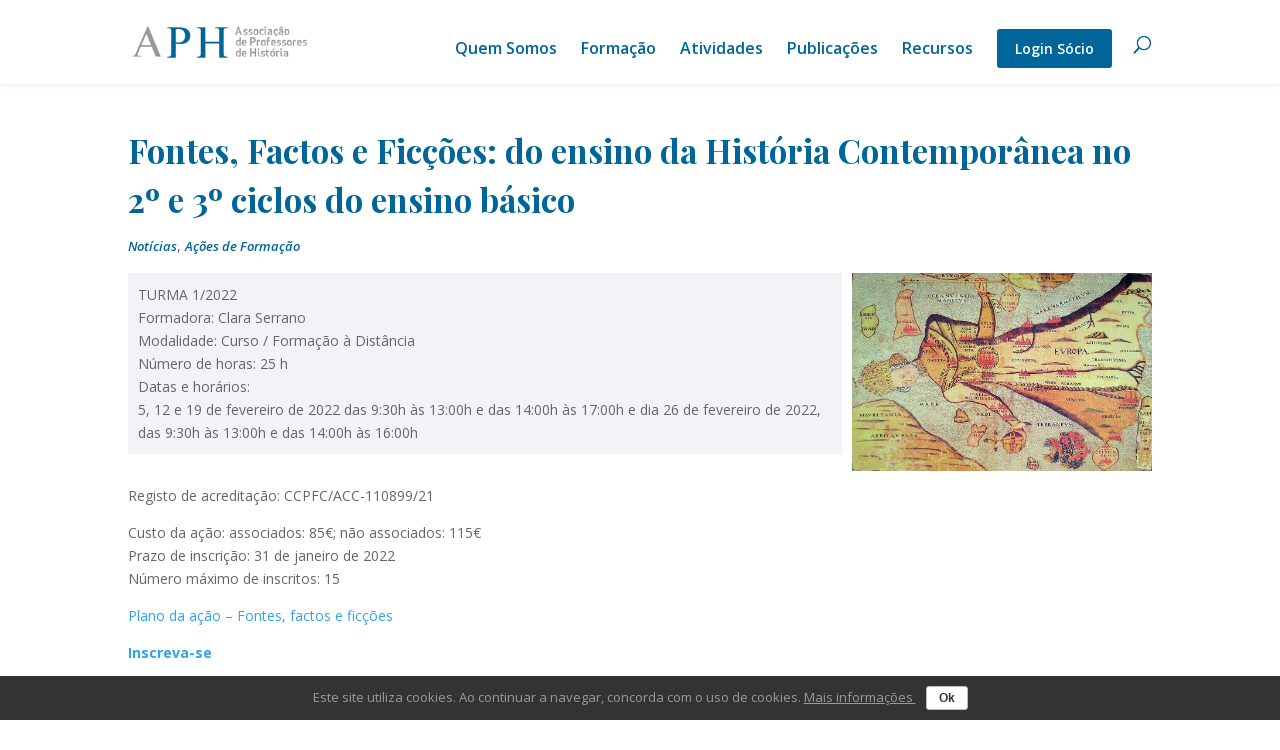

--- FILE ---
content_type: text/html; charset=UTF-8
request_url: https://aph.pt/fontes-factos-e-ficcoes-do-ensino-da-historia-contemporanea-no-2o-e-3o-ciclos-do-ensino-basico-3/
body_size: 12140
content:
<!DOCTYPE html>
<html lang="pt-PT">
<head>
	<meta charset="UTF-8" />
<meta http-equiv="X-UA-Compatible" content="IE=edge">
	<link rel="pingback" href="https://aph.pt/xmlrpc.php" />

	<script type="text/javascript">
		document.documentElement.className = 'js';
	</script>

	<title>Fontes, Factos e Ficções: do ensino da História Contemporânea no 2º e 3º ciclos do ensino básico | APH</title>
<link rel='dns-prefetch' href='//fonts.googleapis.com' />
<link rel='dns-prefetch' href='//s.w.org' />
<link rel="alternate" type="application/rss+xml" title="APH &raquo; Feed" href="https://aph.pt/feed/" />
		<script type="text/javascript">
			window._wpemojiSettings = {"baseUrl":"https:\/\/s.w.org\/images\/core\/emoji\/12.0.0-1\/72x72\/","ext":".png","svgUrl":"https:\/\/s.w.org\/images\/core\/emoji\/12.0.0-1\/svg\/","svgExt":".svg","source":{"concatemoji":"https:\/\/aph.pt\/wp-includes\/js\/wp-emoji-release.min.js?ver=f009bb9c84626b3c696e17dd0b06c4fb"}};
			!function(e,a,t){var n,r,o,i=a.createElement("canvas"),p=i.getContext&&i.getContext("2d");function s(e,t){var a=String.fromCharCode;p.clearRect(0,0,i.width,i.height),p.fillText(a.apply(this,e),0,0);e=i.toDataURL();return p.clearRect(0,0,i.width,i.height),p.fillText(a.apply(this,t),0,0),e===i.toDataURL()}function c(e){var t=a.createElement("script");t.src=e,t.defer=t.type="text/javascript",a.getElementsByTagName("head")[0].appendChild(t)}for(o=Array("flag","emoji"),t.supports={everything:!0,everythingExceptFlag:!0},r=0;r<o.length;r++)t.supports[o[r]]=function(e){if(!p||!p.fillText)return!1;switch(p.textBaseline="top",p.font="600 32px Arial",e){case"flag":return s([55356,56826,55356,56819],[55356,56826,8203,55356,56819])?!1:!s([55356,57332,56128,56423,56128,56418,56128,56421,56128,56430,56128,56423,56128,56447],[55356,57332,8203,56128,56423,8203,56128,56418,8203,56128,56421,8203,56128,56430,8203,56128,56423,8203,56128,56447]);case"emoji":return!s([55357,56424,55356,57342,8205,55358,56605,8205,55357,56424,55356,57340],[55357,56424,55356,57342,8203,55358,56605,8203,55357,56424,55356,57340])}return!1}(o[r]),t.supports.everything=t.supports.everything&&t.supports[o[r]],"flag"!==o[r]&&(t.supports.everythingExceptFlag=t.supports.everythingExceptFlag&&t.supports[o[r]]);t.supports.everythingExceptFlag=t.supports.everythingExceptFlag&&!t.supports.flag,t.DOMReady=!1,t.readyCallback=function(){t.DOMReady=!0},t.supports.everything||(n=function(){t.readyCallback()},a.addEventListener?(a.addEventListener("DOMContentLoaded",n,!1),e.addEventListener("load",n,!1)):(e.attachEvent("onload",n),a.attachEvent("onreadystatechange",function(){"complete"===a.readyState&&t.readyCallback()})),(n=t.source||{}).concatemoji?c(n.concatemoji):n.wpemoji&&n.twemoji&&(c(n.twemoji),c(n.wpemoji)))}(window,document,window._wpemojiSettings);
		</script>
		<meta content="Pinlion v.1.0.3" name="generator"/><style type="text/css">
img.wp-smiley,
img.emoji {
	display: inline !important;
	border: none !important;
	box-shadow: none !important;
	height: 1em !important;
	width: 1em !important;
	margin: 0 .07em !important;
	vertical-align: -0.1em !important;
	background: none !important;
	padding: 0 !important;
}
</style>
	<link rel='stylesheet' id='wp-block-library-css'  href='https://aph.pt/wp-includes/css/dist/block-library/style.min.css?ver=f009bb9c84626b3c696e17dd0b06c4fb' type='text/css' media='all' />
<link rel='stylesheet' id='contact-form-7-css'  href='https://aph.pt/wp-content/plugins/contact-form-7/includes/css/styles.css?ver=5.1.4' type='text/css' media='all' />
<link rel='stylesheet' id='cookie-notice-front-css'  href='https://aph.pt/wp-content/plugins/cookie-notice/css/front.min.css?ver=f009bb9c84626b3c696e17dd0b06c4fb' type='text/css' media='all' />
<link rel='stylesheet' id='parent-theme-css'  href='https://aph.pt/wp-content/themes/Divi/style.css?ver=f009bb9c84626b3c696e17dd0b06c4fb' type='text/css' media='all' />
<link rel='stylesheet' id='child-theme-css'  href='https://aph.pt/wp-content/themes/Pinlion/style.css?ver=f009bb9c84626b3c696e17dd0b06c4fb' type='text/css' media='all' />
<link rel='stylesheet' id='divi-style-css'  href='https://aph.pt/wp-content/themes/Pinlion/style.css?ver=3.29.3' type='text/css' media='all' />
<link rel='stylesheet' id='wp-members-css'  href='https://aph.pt/wp-content/plugins/wp-members/css/generic-no-float.css?ver=3.2.9.3' type='text/css' media='all' />
<link rel='stylesheet' id='et-builder-googlefonts-cached-css'  href='https://fonts.googleapis.com/css?family=Playfair+Display%3Aregular%2Citalic%2C700%2C700italic%2C900%2C900italic%7COpen+Sans%3A300%2C300italic%2Cregular%2Citalic%2C600%2C600italic%2C700%2C700italic%2C800%2C800italic&#038;ver=f009bb9c84626b3c696e17dd0b06c4fb#038;subset=latin,latin-ext' type='text/css' media='all' />
<link rel='stylesheet' id='mimetypes-link-icons-css'  href='https://aph.pt/wp-content/plugins/mimetypes-link-icons/css/style.php?cssvars=bXRsaV9oZWlnaHQ9MjQmbXRsaV9pbWFnZV90eXBlPXBuZyZtdGxpX2xlZnRvcnJpZ2h0PWxlZnQ&#038;ver=3.0' type='text/css' media='all' />
<link rel='stylesheet' id='dashicons-css'  href='https://aph.pt/wp-includes/css/dashicons.min.css?ver=f009bb9c84626b3c696e17dd0b06c4fb' type='text/css' media='all' />
<script type='text/javascript' src='https://aph.pt/wp-includes/js/jquery/jquery.js?ver=1.12.4-wp'></script>
<script type='text/javascript' src='https://aph.pt/wp-includes/js/jquery/jquery-migrate.min.js?ver=1.4.1'></script>
<script type='text/javascript'>
/* <![CDATA[ */
var cnArgs = {"ajaxurl":"https:\/\/aph.pt\/wp-admin\/admin-ajax.php","hideEffect":"fade","onScroll":"no","onScrollOffset":"100","cookieName":"cookie_notice_accepted","cookieValue":"true","cookieTime":"7862400","cookiePath":"\/","cookieDomain":"","redirection":"","cache":"","refuse":"no","revoke_cookies":"0","revoke_cookies_opt":"automatic","secure":"1"};
/* ]]> */
</script>
<script type='text/javascript' src='https://aph.pt/wp-content/plugins/cookie-notice/js/front.min.js?ver=1.2.46'></script>
<script type='text/javascript' src='https://aph.pt/wp-content/plugins/the-preloader/js/preloader-script.js'></script>
<script>
				document.addEventListener( "DOMContentLoaded", function( event ) {
					window.et_location_hash = window.location.hash;
					if ( "" !== window.et_location_hash ) {
						// Prevent jump to anchor - Firefox
						window.scrollTo( 0, 0 );
						var et_anchor_element = document.getElementById( window.et_location_hash.substring( 1 ) );
						if( et_anchor_element === null ) {
						    return;
						}
						window.et_location_hash_style = et_anchor_element.style.display;
						// Prevent jump to anchor - Other Browsers
						et_anchor_element.style.display = "none";
					}
				} );
		</script><link rel='https://api.w.org/' href='https://aph.pt/wp-json/' />
<link rel="EditURI" type="application/rsd+xml" title="RSD" href="https://aph.pt/xmlrpc.php?rsd" />
<link rel="wlwmanifest" type="application/wlwmanifest+xml" href="https://aph.pt/wp-includes/wlwmanifest.xml" /> 
<link rel='prev' title='DIVULGAÇÃO | IV Congreso: La Historia Moderna y la Enseñanza Secundaria. Experiencias iberoamericanas en red.' href='https://aph.pt/iv-congreso-la-historia-moderna-y-la-ensenanza-secundaria-experiencias-iberoamericanas-en-red/' />
<link rel='next' title='Gosto desta História! Ensinar história com estratégias de aprendizagem ativa' href='https://aph.pt/gosto-desta-historia-ensinar-historia-com-estrategias-de-aprendizagem-ativa-2/' />

<link rel="canonical" href="https://aph.pt/fontes-factos-e-ficcoes-do-ensino-da-historia-contemporanea-no-2o-e-3o-ciclos-do-ensino-basico-3/" />
<link rel='shortlink' href='https://aph.pt/?p=9143' />
<link rel="alternate" type="application/json+oembed" href="https://aph.pt/wp-json/oembed/1.0/embed?url=https%3A%2F%2Faph.pt%2Ffontes-factos-e-ficcoes-do-ensino-da-historia-contemporanea-no-2o-e-3o-ciclos-do-ensino-basico-3%2F" />
<link rel="alternate" type="text/xml+oembed" href="https://aph.pt/wp-json/oembed/1.0/embed?url=https%3A%2F%2Faph.pt%2Ffontes-factos-e-ficcoes-do-ensino-da-historia-contemporanea-no-2o-e-3o-ciclos-do-ensino-basico-3%2F&#038;format=xml" />
    	<style type="text/css">
			#wptime-plugin-preloader{
				position: fixed;
				top: 0;
			 	left: 0;
			 	right: 0;
			 	bottom: 0;
				background:url(https://aph.pt/wp-content/uploads/728.gif) no-repeat #FFFFFF 50%;
				-moz-background-size:64px 64px;
				-o-background-size:64px 64px;
				-webkit-background-size:64px 64px;
				background-size:64px 64px;
				z-index: 99998;
				width:100%;
				height:100%;
			}
		</style>

		<noscript>
    		<style type="text/css">
        		#wptime-plugin-preloader{
        			display:none !important;
        		}
    		</style>
		</noscript>
    <link rel="apple-touch-icon" sizes="180x180" href="/wp-content/uploads/fbrfg/apple-touch-icon.png">
<link rel="icon" type="image/png" sizes="32x32" href="/wp-content/uploads/fbrfg/favicon-32x32.png">
<link rel="icon" type="image/png" sizes="16x16" href="/wp-content/uploads/fbrfg/favicon-16x16.png">
<link rel="manifest" href="/wp-content/uploads/fbrfg/site.webmanifest">
<link rel="mask-icon" href="/wp-content/uploads/fbrfg/safari-pinned-tab.svg" color="#5bbad5">
<link rel="shortcut icon" href="/wp-content/uploads/fbrfg/favicon.ico">
<meta name="msapplication-TileColor" content="#2d89ef">
<meta name="msapplication-config" content="/wp-content/uploads/fbrfg/browserconfig.xml">
<meta name="theme-color" content="#ffffff"><meta name="viewport" content="width=device-width, initial-scale=1.0, maximum-scale=1.0, user-scalable=0" /><div id="wptime-plugin-preloader"></div><link rel="icon" href="https://aph.pt/wp-content/uploads/cropped-home_banner1-32x32.jpg" sizes="32x32" />
<link rel="icon" href="https://aph.pt/wp-content/uploads/cropped-home_banner1-192x192.jpg" sizes="192x192" />
<link rel="apple-touch-icon-precomposed" href="https://aph.pt/wp-content/uploads/cropped-home_banner1-180x180.jpg" />
<meta name="msapplication-TileImage" content="https://aph.pt/wp-content/uploads/cropped-home_banner1-270x270.jpg" />

<!-- BEGIN AIWP v5.9.1 Google Analytics 4 - https://deconf.com/analytics-insights-for-wordpress/ -->
<script async src="https://www.googletagmanager.com/gtag/js?id=G-BS2Q1QRHEJ"></script>
<script>
  window.dataLayer = window.dataLayer || [];
  function gtag(){dataLayer.push(arguments);}
  gtag('js', new Date());
  gtag('config', 'G-BS2Q1QRHEJ');
  if (window.performance) {
    var timeSincePageLoad = Math.round(performance.now());
    gtag('event', 'timing_complete', {
      'name': 'load',
      'value': timeSincePageLoad,
      'event_category': 'JS Dependencies'
    });
  }
</script>
<!-- END AIWP Google Analytics 4 -->
<style id="et-divi-customizer-global-cached-inline-styles">.et_header_style_centered .mobile_nav .select_page,.et_header_style_split .mobile_nav .select_page,.et_nav_text_color_light #top-menu>li>a,.et_nav_text_color_dark #top-menu>li>a,#top-menu a,.et_mobile_menu li a,.et_nav_text_color_light .et_mobile_menu li a,.et_nav_text_color_dark .et_mobile_menu li a,#et_search_icon:before,.et_search_form_container input,span.et_close_search_field:after,#et-top-navigation .et-cart-info{color:#006699}.et_search_form_container input::-moz-placeholder{color:#006699}.et_search_form_container input::-webkit-input-placeholder{color:#006699}.et_search_form_container input:-ms-input-placeholder{color:#006699}#top-menu li a{font-size:16px}body.et_vertical_nav .container.et_search_form_container .et-search-form input{font-size:16px!important}#footer-widgets .footer-widget a,#footer-widgets .footer-widget li a,#footer-widgets .footer-widget li a:hover{color:#ffffff}.footer-widget{color:#ffffff}#footer-bottom{background-color:#002c4c}#footer-info,#footer-info a{color:rgba(255,255,255,0.65)}#footer-info{font-size:13px}#footer-bottom .et-social-icon a{font-size:18px}body .et_pb_button,.woocommerce a.button.alt,.woocommerce-page a.button.alt,.woocommerce button.button.alt,.woocommerce button.button.alt.disabled,.woocommerce-page button.button.alt,.woocommerce-page button.button.alt.disabled,.woocommerce input.button.alt,.woocommerce-page input.button.alt,.woocommerce #respond input#submit.alt,.woocommerce-page #respond input#submit.alt,.woocommerce #content input.button.alt,.woocommerce-page #content input.button.alt,.woocommerce a.button,.woocommerce-page a.button,.woocommerce button.button,.woocommerce-page button.button,.woocommerce input.button,.woocommerce-page input.button,.woocommerce #respond input#submit,.woocommerce-page #respond input#submit,.woocommerce #content input.button,.woocommerce-page #content input.button,.woocommerce-message a.button.wc-forward{font-size:16px}body.et_pb_button_helper_class .et_pb_button,body.et_pb_button_helper_class .et_pb_module.et_pb_button,.woocommerce.et_pb_button_helper_class a.button.alt,.woocommerce-page.et_pb_button_helper_class a.button.alt,.woocommerce.et_pb_button_helper_class button.button.alt,.woocommerce.et_pb_button_helper_class button.button.alt.disabled,.woocommerce-page.et_pb_button_helper_class button.button.alt,.woocommerce-page.et_pb_button_helper_class button.button.alt.disabled,.woocommerce.et_pb_button_helper_class input.button.alt,.woocommerce-page.et_pb_button_helper_class input.button.alt,.woocommerce.et_pb_button_helper_class #respond input#submit.alt,.woocommerce-page.et_pb_button_helper_class #respond input#submit.alt,.woocommerce.et_pb_button_helper_class #content input.button.alt,.woocommerce-page.et_pb_button_helper_class #content input.button.alt,.woocommerce.et_pb_button_helper_class a.button,.woocommerce-page.et_pb_button_helper_class a.button,.woocommerce.et_pb_button_helper_class button.button,.woocommerce-page.et_pb_button_helper_class button.button,.woocommerce.et_pb_button_helper_class input.button,.woocommerce-page.et_pb_button_helper_class input.button,.woocommerce.et_pb_button_helper_class #respond input#submit,.woocommerce-page.et_pb_button_helper_class #respond input#submit,.woocommerce.et_pb_button_helper_class #content input.button,.woocommerce-page.et_pb_button_helper_class #content input.button{}body .et_pb_button:after,.woocommerce a.button.alt:after,.woocommerce-page a.button.alt:after,.woocommerce button.button.alt:after,.woocommerce-page button.button.alt:after,.woocommerce input.button.alt:after,.woocommerce-page input.button.alt:after,.woocommerce #respond input#submit.alt:after,.woocommerce-page #respond input#submit.alt:after,.woocommerce #content input.button.alt:after,.woocommerce-page #content input.button.alt:after,.woocommerce a.button:after,.woocommerce-page a.button:after,.woocommerce button.button:after,.woocommerce-page button.button:after,.woocommerce input.button:after,.woocommerce-page input.button:after,.woocommerce #respond input#submit:after,.woocommerce-page #respond input#submit:after,.woocommerce #content input.button:after,.woocommerce-page #content input.button:after{font-size:25.6px}.et_slide_in_menu_container,.et_slide_in_menu_container .et-search-field{letter-spacing:px}.et_slide_in_menu_container .et-search-field::-moz-placeholder{letter-spacing:px}.et_slide_in_menu_container .et-search-field::-webkit-input-placeholder{letter-spacing:px}.et_slide_in_menu_container .et-search-field:-ms-input-placeholder{letter-spacing:px}@media only screen and (min-width:981px){.et_header_style_left #et-top-navigation,.et_header_style_split #et-top-navigation{padding:55px 0 0 0}.et_header_style_left #et-top-navigation nav>ul>li>a,.et_header_style_split #et-top-navigation nav>ul>li>a{padding-bottom:55px}.et_header_style_split .centered-inline-logo-wrap{width:110px;margin:-110px 0}.et_header_style_split .centered-inline-logo-wrap #logo{max-height:110px}.et_pb_svg_logo.et_header_style_split .centered-inline-logo-wrap #logo{height:110px}.et_header_style_centered #top-menu>li>a{padding-bottom:20px}.et_header_style_slide #et-top-navigation,.et_header_style_fullscreen #et-top-navigation{padding:46px 0 46px 0!important}.et_header_style_centered #main-header .logo_container{height:110px}#logo{max-height:41%}.et_pb_svg_logo #logo{height:41%}.et_header_style_centered.et_hide_primary_logo #main-header:not(.et-fixed-header) .logo_container,.et_header_style_centered.et_hide_fixed_logo #main-header.et-fixed-header .logo_container{height:19.8px}.et_header_style_left .et-fixed-header #et-top-navigation,.et_header_style_split .et-fixed-header #et-top-navigation{padding:29px 0 0 0}.et_header_style_left .et-fixed-header #et-top-navigation nav>ul>li>a,.et_header_style_split .et-fixed-header #et-top-navigation nav>ul>li>a{padding-bottom:29px}.et_header_style_centered header#main-header.et-fixed-header .logo_container{height:58px}.et_header_style_split .et-fixed-header .centered-inline-logo-wrap{width:58px;margin:-58px 0}.et_header_style_split .et-fixed-header .centered-inline-logo-wrap #logo{max-height:58px}.et_pb_svg_logo.et_header_style_split .et-fixed-header .centered-inline-logo-wrap #logo{height:58px}.et_header_style_slide .et-fixed-header #et-top-navigation,.et_header_style_fullscreen .et-fixed-header #et-top-navigation{padding:20px 0 20px 0!important}.et-fixed-header #top-menu a,.et-fixed-header #et_search_icon:before,.et-fixed-header #et_top_search .et-search-form input,.et-fixed-header .et_search_form_container input,.et-fixed-header .et_close_search_field:after,.et-fixed-header #et-top-navigation .et-cart-info{color:!important}.et-fixed-header .et_search_form_container input::-moz-placeholder{color:!important}.et-fixed-header .et_search_form_container input::-webkit-input-placeholder{color:!important}.et-fixed-header .et_search_form_container input:-ms-input-placeholder{color:!important}}@media only screen and (min-width:1350px){.et_pb_row{padding:27px 0}.et_pb_section{padding:54px 0}.single.et_pb_pagebuilder_layout.et_full_width_page .et_post_meta_wrapper{padding-top:81px}.et_pb_fullwidth_section{padding:0}}	h1,h2,h3,h4,h5,h6{font-family:'Playfair Display',Georgia,"Times New Roman",serif}body,input,textarea,select{font-family:'Open Sans',Helvetica,Arial,Lucida,sans-serif}#main-header,#et-top-navigation{font-family:'Open Sans',Helvetica,Arial,Lucida,sans-serif}#top-menu li li a{line-height:normal;padding:9px 10px}</style></head>
<body class="post-template-default single single-post postid-9143 single-format-standard cookies-not-set et_pb_button_helper_class et_fixed_nav et_show_nav et_cover_background et_pb_gutter osx et_pb_gutters3 et_primary_nav_dropdown_animation_fade et_secondary_nav_dropdown_animation_fade et_pb_footer_columns4 et_header_style_left et_right_sidebar et_divi_theme et-db et_minified_js et_minified_css">
	<div id="page-container">

	
	
			<header id="main-header" data-height-onload="110">
			<div class="container clearfix et_menu_container">
							<div class="logo_container">
					<span class="logo_helper"></span>
					<a href="https://aph.pt/">
						<img src="https://aph.pt/wp-content/uploads/aph_2.png" alt="APH" id="logo" data-height-percentage="41" />
					</a>
				</div>
							<div id="et-top-navigation" data-height="110" data-fixed-height="58">
											<nav id="top-menu-nav">
						<ul id="top-menu" class="nav"><li id="menu-item-2641" class="menu-item menu-item-type-post_type menu-item-object-page menu-item-has-children menu-item-2641"><a href="https://aph.pt/quem-somos/">Quem Somos</a>
<ul class="sub-menu">
	<li id="menu-item-456" class="menu-item menu-item-type-post_type menu-item-object-page menu-item-456"><a href="https://aph.pt/quem-somos/objetivos-e-historia/">Objetivos e História</a></li>
	<li id="menu-item-455" class="menu-item menu-item-type-post_type menu-item-object-page menu-item-455"><a href="https://aph.pt/quem-somos/estatutos/">Estatutos</a></li>
	<li id="menu-item-454" class="menu-item menu-item-type-post_type menu-item-object-page menu-item-454"><a href="https://aph.pt/quem-somos/corpos-sociais/">Corpos Sociais</a></li>
	<li id="menu-item-571" class="menu-item menu-item-type-post_type menu-item-object-page menu-item-571"><a href="https://aph.pt/quem-somos/associados/">Associados</a></li>
	<li id="menu-item-570" class="menu-item menu-item-type-post_type menu-item-object-page menu-item-has-children menu-item-570"><a href="https://aph.pt/quem-somos/parceiros/">Parceiros</a>
	<ul class="sub-menu">
		<li id="menu-item-1286" class="menu-item menu-item-type-post_type menu-item-object-page menu-item-1286"><a href="https://aph.pt/quem-somos/parceiros/entidades-do-governo/">Entidades do Governo</a></li>
		<li id="menu-item-1287" class="menu-item menu-item-type-post_type menu-item-object-page menu-item-1287"><a href="https://aph.pt/quem-somos/parceiros/instituicoes-cientificas-e-universidades/">Instituições Científicas e Universidades</a></li>
		<li id="menu-item-1288" class="menu-item menu-item-type-post_type menu-item-object-page menu-item-1288"><a href="https://aph.pt/quem-somos/parceiros/associacoes-fundacoes-e-outras-instituicoes/">Associações, Fundações e outras Instituições</a></li>
		<li id="menu-item-1289" class="menu-item menu-item-type-post_type menu-item-object-page menu-item-1289"><a href="https://aph.pt/quem-somos/parceiros/municipios/">Municípios</a></li>
		<li id="menu-item-792" class="menu-item menu-item-type-post_type menu-item-object-page menu-item-792"><a href="https://aph.pt/quem-somos/parceiros/museus/">Museus</a></li>
		<li id="menu-item-786" class="menu-item menu-item-type-post_type menu-item-object-page menu-item-786"><a href="https://aph.pt/quem-somos/parceiros/livrarias-e-editoras/">Livrarias e Editoras</a></li>
		<li id="menu-item-785" class="menu-item menu-item-type-post_type menu-item-object-page menu-item-785"><a href="https://aph.pt/quem-somos/parceiros/seguradoras/">Seguradoras</a></li>
		<li id="menu-item-784" class="menu-item menu-item-type-post_type menu-item-object-page menu-item-784"><a href="https://aph.pt/quem-somos/parceiros/teatros/">Teatros</a></li>
	</ul>
</li>
	<li id="menu-item-568" class="menu-item menu-item-type-post_type menu-item-object-page menu-item-568"><a href="https://aph.pt/quem-somos/contactos/">Contactos</a></li>
</ul>
</li>
<li id="menu-item-920" class="menu-item menu-item-type-post_type menu-item-object-page menu-item-has-children menu-item-920"><a href="https://aph.pt/formacao/">Formação</a>
<ul class="sub-menu">
	<li id="menu-item-921" class="menu-item menu-item-type-post_type menu-item-object-page menu-item-has-children menu-item-921"><a href="https://aph.pt/formacao/centro-de-formacao/">Centro de Formação</a>
	<ul class="sub-menu">
		<li id="menu-item-2394" class="menu-item menu-item-type-post_type menu-item-object-page menu-item-2394"><a href="https://aph.pt/formacao/centro-de-formacao/introducao/">Introdução</a></li>
		<li id="menu-item-2395" class="menu-item menu-item-type-post_type menu-item-object-page menu-item-2395"><a href="https://aph.pt/formacao/centro-de-formacao/condicoes-de-inscricao/">Condições de Inscrição</a></li>
		<li id="menu-item-2396" class="menu-item menu-item-type-post_type menu-item-object-page menu-item-2396"><a href="https://aph.pt/formacao/centro-de-formacao/criterios-de-avaliacao/">Critérios de Avaliação</a></li>
		<li id="menu-item-2398" class="menu-item menu-item-type-post_type menu-item-object-page menu-item-2398"><a href="https://aph.pt/formacao/centro-de-formacao/moodle-da-aph/">Moodle da APH</a></li>
		<li id="menu-item-2397" class="menu-item menu-item-type-post_type menu-item-object-page menu-item-2397"><a href="https://aph.pt/formacao/centro-de-formacao/documentos-orientadores-centro-de-formacao/">Documentos Orientadores (Centro de Formação)</a></li>
	</ul>
</li>
	<li id="menu-item-2079" class="menu-item menu-item-type-post_type menu-item-object-page menu-item-2079"><a href="https://aph.pt/formacao/plano-anual-de-formacao/">Plano Anual de Formação</a></li>
	<li id="menu-item-2030" class="menu-item menu-item-type-taxonomy menu-item-object-category current-post-ancestor current-menu-parent current-post-parent menu-item-2030"><a href="https://aph.pt/categoria/atividades/acoes-de-formacao/">Ações de Formação</a></li>
</ul>
</li>
<li id="menu-item-2497" class="menu-item menu-item-type-taxonomy menu-item-object-category current-post-ancestor menu-item-has-children menu-item-2497"><a href="https://aph.pt/categoria/atividades/">Atividades</a>
<ul class="sub-menu">
	<li id="menu-item-2435" class="menu-item menu-item-type-taxonomy menu-item-object-category current-post-ancestor current-menu-parent current-post-parent menu-item-2435"><a href="https://aph.pt/categoria/atividades/acoes-de-formacao/">Ações de Formação</a></li>
	<li id="menu-item-2033" class="menu-item menu-item-type-taxonomy menu-item-object-category menu-item-2033"><a href="https://aph.pt/categoria/atividades/congressos-aph/">Congressos APH</a></li>
	<li id="menu-item-2174" class="menu-item menu-item-type-taxonomy menu-item-object-category menu-item-2174"><a href="https://aph.pt/categoria/atividades/conferencias-coloquios-e-palestras/">Conferências, Colóquios e Palestras</a></li>
	<li id="menu-item-2175" class="menu-item menu-item-type-taxonomy menu-item-object-category menu-item-2175"><a href="https://aph.pt/categoria/atividades/concursos/">Concursos</a></li>
	<li id="menu-item-2034" class="menu-item menu-item-type-taxonomy menu-item-object-category menu-item-2034"><a href="https://aph.pt/categoria/atividades/visitas-de-estudo/">Visitas de Estudo</a></li>
	<li id="menu-item-8866" class="menu-item menu-item-type-custom menu-item-object-custom menu-item-8866"><a href="https://aph.pt/olimpiadas">Olimpíadas de História</a></li>
	<li id="menu-item-10857" class="menu-item menu-item-type-taxonomy menu-item-object-category menu-item-10857"><a href="https://aph.pt/categoria/atividades/projetos-nacionais/">Projetos Nacionais</a></li>
	<li id="menu-item-10858" class="menu-item menu-item-type-taxonomy menu-item-object-category menu-item-10858"><a href="https://aph.pt/categoria/atividades/projetos-internacionais/">Projetos Internacionais</a></li>
</ul>
</li>
<li id="menu-item-2498" class="menu-item menu-item-type-taxonomy menu-item-object-category menu-item-has-children menu-item-2498"><a href="https://aph.pt/categoria/publicacoes/">Publicações</a>
<ul class="sub-menu">
	<li id="menu-item-2393" class="menu-item menu-item-type-taxonomy menu-item-object-category menu-item-2393"><a href="https://aph.pt/categoria/publicacoes/circular-informacao/">Circular Informação</a></li>
	<li id="menu-item-2606" class="menu-item menu-item-type-taxonomy menu-item-object-category menu-item-2606"><a href="https://aph.pt/categoria/publicacoes/revista-amphora/">Revista AmPHora</a></li>
	<li id="menu-item-2608" class="menu-item menu-item-type-taxonomy menu-item-object-category menu-item-2608"><a href="https://aph.pt/categoria/publicacoes/revistas/">Revistas</a></li>
	<li id="menu-item-2607" class="menu-item menu-item-type-taxonomy menu-item-object-category menu-item-2607"><a href="https://aph.pt/categoria/publicacoes/boletim/">Boletim</a></li>
	<li id="menu-item-2025" class="menu-item menu-item-type-taxonomy menu-item-object-category menu-item-2025"><a href="https://aph.pt/categoria/publicacoes/e-books/">E-books</a></li>
	<li id="menu-item-2609" class="menu-item menu-item-type-taxonomy menu-item-object-category menu-item-2609"><a href="https://aph.pt/categoria/publicacoes/reflexoes/">Reflexões</a></li>
</ul>
</li>
<li id="menu-item-2189" class="menu-item menu-item-type-post_type menu-item-object-page menu-item-has-children menu-item-2189"><a href="https://aph.pt/recursos/">Recursos</a>
<ul class="sub-menu">
	<li id="menu-item-650" class="menu-item menu-item-type-post_type menu-item-object-page menu-item-has-children menu-item-650"><a href="https://aph.pt/recursos/pareceres/">Pareceres</a>
	<ul class="sub-menu">
		<li id="menu-item-919" class="menu-item menu-item-type-post_type menu-item-object-page menu-item-919"><a href="https://aph.pt/recursos/pareceres/exames-provas-de-afericao/">Exames / Provas de Aferição</a></li>
		<li id="menu-item-653" class="menu-item menu-item-type-post_type menu-item-object-page menu-item-653"><a href="https://aph.pt/recursos/pareceres/pareceres-das-metas-curriculares/">Pareceres das Metas Curriculares</a></li>
		<li id="menu-item-652" class="menu-item menu-item-type-post_type menu-item-object-page menu-item-652"><a href="https://aph.pt/recursos/pareceres/os-nossos-associados-e-as-metas-curriculares/">Os nossos associados e as Metas Curriculares</a></li>
		<li id="menu-item-651" class="menu-item menu-item-type-post_type menu-item-object-page menu-item-651"><a href="https://aph.pt/recursos/pareceres/tempos-letivos/">Tempos Letivos</a></li>
	</ul>
</li>
	<li id="menu-item-5304" class="menu-item menu-item-type-post_type menu-item-object-page menu-item-5304"><a href="https://aph.pt/recursos/ensino-a-distancia/">Ensino à Distância</a></li>
	<li id="menu-item-1150" class="menu-item menu-item-type-post_type menu-item-object-page menu-item-has-children menu-item-1150"><a href="https://aph.pt/recursos/ensino-da-historia/">Ensino da História</a>
	<ul class="sub-menu">
		<li id="menu-item-1989" class="menu-item menu-item-type-post_type menu-item-object-page menu-item-1989"><a href="https://aph.pt/recursos/ensino-da-historia/history-of-portugal/">History of Portugal</a></li>
		<li id="menu-item-1990" class="menu-item menu-item-type-post_type menu-item-object-page menu-item-1990"><a href="https://aph.pt/recursos/ensino-da-historia/a-escravatura-negra-no-imperio-portugues/">A Escravatura Negra no Império Português</a></li>
		<li id="menu-item-1991" class="menu-item menu-item-type-post_type menu-item-object-page menu-item-1991"><a href="https://aph.pt/recursos/ensino-da-historia/as-mulheres-na-historia-de-portugal/">As Mulheres na História de Portugal</a></li>
		<li id="menu-item-1992" class="menu-item menu-item-type-post_type menu-item-object-page menu-item-1992"><a href="https://aph.pt/recursos/ensino-da-historia/materiais-didaticos/">Materiais Didáticos</a></li>
		<li id="menu-item-1994" class="menu-item menu-item-type-post_type menu-item-object-page menu-item-1994"><a href="https://aph.pt/recursos/ensino-da-historia/relatorios-de-estagios-1971-1972/">Relatórios de estágios 1971-1972</a></li>
		<li id="menu-item-1996" class="menu-item menu-item-type-post_type menu-item-object-page menu-item-1996"><a href="https://aph.pt/recursos/ensino-da-historia/historia-para-os-mais-novos/">História para os mais novos</a></li>
		<li id="menu-item-1997" class="menu-item menu-item-type-post_type menu-item-object-page menu-item-1997"><a href="https://aph.pt/recursos/ensino-da-historia/fundo-documental-da-aph/">Fundo Documental da APH</a></li>
		<li id="menu-item-2399" class="menu-item menu-item-type-post_type menu-item-object-page menu-item-2399"><a href="https://aph.pt/recursos/ensino-da-historia/documentos-orientadores-ensino-da-historia/">Documentos Orientadores (Ensino da História)</a></li>
	</ul>
</li>
	<li id="menu-item-11911" class="menu-item menu-item-type-post_type menu-item-object-page menu-item-11911"><a href="https://aph.pt/recursos/mapeamento-de-manuais-escolares-de-historia-1782-2017/">Mapeamento de Manuais Escolares de História</a></li>
	<li id="menu-item-6117" class="menu-item menu-item-type-post_type menu-item-object-page menu-item-6117"><a href="https://aph.pt/recursos/historia-culturas-e-democracia-hcd/">História, Culturas e Democracia – HCD</a></li>
	<li id="menu-item-2923" class="menu-item menu-item-type-taxonomy menu-item-object-category menu-item-2923"><a href="https://aph.pt/categoria/opiniao/">Opinião</a></li>
	<li id="menu-item-1149" class="menu-item menu-item-type-post_type menu-item-object-page menu-item-1149"><a href="https://aph.pt/recursos/loja-virtual/">Loja Virtual</a></li>
</ul>
</li>
<li id="menu-item-120" class="botao-login menu-item menu-item-type-custom menu-item-object-custom menu-item-120"><a href="https://aph.pt/entrar">Login Sócio</a></li>
</ul>						</nav>
					
					
					
										<div id="et_top_search">
						<span id="et_search_icon"></span>
					</div>
					
					<div id="et_mobile_nav_menu">
				<div class="mobile_nav closed">
					<span class="select_page">Select Page</span>
					<span class="mobile_menu_bar mobile_menu_bar_toggle"></span>
				</div>
			</div>				</div> <!-- #et-top-navigation -->
			</div> <!-- .container -->
			<div class="et_search_outer">
				<div class="container et_search_form_container">
					<form role="search" method="get" class="et-search-form" action="https://aph.pt/">
					<input type="search" class="et-search-field" placeholder="Pesquisar &hellip;" value="" name="s" title="Pesquisar no site por:" />					</form>
					<span class="et_close_search_field"></span>
				</div>
			</div>
		</header> <!-- #main-header -->
			<div id="et-main-area">
	
<div id="main-content">
		<div class="container">
		<div id="content-area" class="clearfix">
			<div id="left-area">
											<article id="post-9143" class="et_pb_post post-9143 post type-post status-publish format-standard has-post-thumbnail hentry category-noticias category-acoes-de-formacao">
											<div class="et_post_meta_wrapper">
							<h1 class="entry-title">Fontes, Factos e Ficções: do ensino da História Contemporânea no 2º e 3º ciclos do ensino básico</h1>

						<p class="post-meta"><a href="https://aph.pt/categoria/noticias/" rel="category tag">Notícias</a>, <a href="https://aph.pt/categoria/atividades/acoes-de-formacao/" rel="category tag">Ações de Formação</a></p><img src="https://aph.pt/wp-content/uploads/Fontes-Factos-e-Ficções-Europa-1024x675.jpg" alt="Fontes, Factos e Ficções: do ensino da História Contemporânea no 2º e 3º ciclos do ensino básico" class="" width='1080' height='675' srcset="https://aph.pt/wp-content/uploads/Fontes-Factos-e-Ficções-Europa-1024x675.jpg 1024w, https://aph.pt/wp-content/uploads/Fontes-Factos-e-Ficções-Europa-980x646.jpg 980w, https://aph.pt/wp-content/uploads/Fontes-Factos-e-Ficções-Europa-480x316.jpg 480w" sizes="((min-width: 0px) and (max-width: 480px)) 480px, ((min-width: 481px) and (max-width: 980px)) 980px, (min-width: 981px) 1024px, 100vw" />
												</div> <!-- .et_post_meta_wrapper -->
				
					<div class="entry-content">
					<p>TURMA 1/2022<br />
Formadora: Clara Serrano<br />
Modalidade: Curso / Formação à Distância<br />
Número de horas: 25 h<br />
Datas e horários:<br />
5, 12 e 19 de fevereiro de 2022 das 9:30h às 13:00h e das 14:00h às 17:00h e dia 26 de fevereiro de 2022, das 9:30h às 13:00h e das 14:00h às 16:00h</p>
<p>Registo de acreditação: CCPFC/ACC-110899/21</p>
<p>Custo da ação: associados: 85€;   não associados: 115€<br />
Prazo de inscrição: 31 de janeiro de 2022<br />
Número máximo de inscritos: 15</p>
<p><a href="https://aph.pt/fontes-factos-e-ficcoes-do-ensino-da-historia-contemporanea-no-2o-e-3o-ciclos-do-ensino-basico-3/plano-da-acao-fontes-factos-e-ficcoes/" rel="attachment wp-att-9698">Plano da ação &#8211; Fontes, factos e ficções</a></p>
<p><strong><a href="https://aph.pt/formacao/centro-de-formacao/condicoes-de-inscricao/">Inscreva-se</a></strong></p>
<p>&nbsp;</p>
					</div> <!-- .entry-content -->
					<div class="et_post_meta_wrapper">
										</div> <!-- .et_post_meta_wrapper -->
				</article> <!-- .et_pb_post -->

						</div> <!-- #left-area -->

					</div> <!-- #content-area -->
	</div> <!-- .container -->
	</div> <!-- #main-content -->

<div class="et_pb_section et_pb_section_1 et_pb_with_background et_section_regular">
				
				
				
				
					<div class="et_pb_row et_pb_row_0 outros-contactos et_pb_gutters2">
				<div class="et_pb_column et_pb_column_1_4 et_pb_column_0  et_pb_css_mix_blend_mode_passthrough">
				
				
				<div class="et_pb_module et_pb_image et_pb_image_0">
				
				
				<span class="et_pb_image_wrap "><img src="https://aph.pt/wp-content/uploads/aph-logo-transp.png" srcset="https://aph.pt/wp-content/uploads/aph-logo-transp.png 327w, https://aph.pt/wp-content/uploads/aph-logo-transp-300x65.png 300w" sizes="(max-width: 327px) 100vw, 327px" /></span>
			</div><div class="et_pb_module et_pb_text et_pb_text_0 et_pb_bg_layout_dark  et_pb_text_align_left">
				
				
				<div class="et_pb_text_inner"><p>A APH - Associação de Professores de História é uma associação científico&#8209;pedagógica de professores de História de todos os ciclos e graus de ensino.</p></div>
			</div> <!-- .et_pb_text -->
			</div> <!-- .et_pb_column --><div class="et_pb_column et_pb_column_1_4 et_pb_column_1  et_pb_css_mix_blend_mode_passthrough">
				
				
				<div class="et_pb_module et_pb_text et_pb_text_1 et_pb_bg_layout_dark  et_pb_text_align_left">
				
				
				<div class="et_pb_text_inner"><h2>Menu do Site</h2>
<p><a href="https://aph.pt/quem-somos">Quem Somos</a></p>
<p><a href="https://aph.pt/formacao/">Formação</a></p>
<p><a href="https://aph.pt/categoria/atividades/">Atividades</a></p>
<p><a href="https://aph.pt/categoria/publicacoes">Publicações</a></p>
<p><a href="https://aph.pt/recursos">Recursos</a></p></div>
			</div> <!-- .et_pb_text --><div class="et_pb_button_module_wrapper et_pb_button_0_wrapper et_pb_button_alignment_left et_pb_module ">
				<a class="et_pb_button et_pb_button_0 et_pb_bg_layout_dark" href="https://aph.pt/entrar">Login Sócio</a>
			</div>
			</div> <!-- .et_pb_column --><div class="et_pb_column et_pb_column_1_4 et_pb_column_2  et_pb_css_mix_blend_mode_passthrough">
				
				
				<div class="et_pb_module et_pb_text et_pb_text_2 et_pb_bg_layout_dark  et_pb_text_align_left">
				
				
				<div class="et_pb_text_inner"><h2>Contactos Gerais</h2>
<h4>Telefone</h4>
<p>(+351) 964 952 357<br /><span style="color: rgba(255,255,255,0.65)!important;">(chamada para rede móvel nacional)</span></p>
<h4>Email</h4>
<p><a title="secretariado@aph.pt" href="mailto:secretariado@aph.pt">secretariado@aph.pt</a></p></div>
			</div> <!-- .et_pb_text --><div class="et_pb_button_module_wrapper et_pb_button_1_wrapper et_pb_button_alignment_left et_pb_module ">
				<a class="et_pb_button et_pb_button_1 et_pb_bg_layout_dark" href="https://aph.pt/quem-somos/contactos/">Outros contactos</a>
			</div>
			</div> <!-- .et_pb_column --><div class="et_pb_column et_pb_column_1_4 et_pb_column_3  et_pb_css_mix_blend_mode_passthrough et-last-child">
				
				
				<div class="et_pb_module et_pb_text et_pb_text_3 et_pb_bg_layout_dark  et_pb_text_align_left">
				
				
				<div class="et_pb_text_inner"><h2>Redes Sociais</h2></div>
			</div> <!-- .et_pb_text --><div class="et_pb_module et_pb_blurb et_pb_blurb_0 et_clickable et_pb_bg_layout_light  et_pb_text_align_left  et_pb_blurb_position_left">
				
				
				<div class="et_pb_blurb_content">
					<div class="et_pb_main_blurb_image"><span class="et_pb_image_wrap"><span class="et-waypoint et_pb_animation_off et-pb-icon">&#xe0aa;</span></span></div>
					<div class="et_pb_blurb_container">
						
						
					</div>
				</div> <!-- .et_pb_blurb_content -->
			</div> <!-- .et_pb_blurb --><div class="et_pb_button_module_wrapper et_pb_button_2_wrapper et_pb_button_alignment_left et_pb_module ">
				<a class="et_pb_button et_pb_button_2 et_pb_bg_layout_dark" href="https://aph.pt/quem-somos/associados/">Associe-se!</a>
			</div><div class="et_pb_button_module_wrapper et_pb_button_3_wrapper et_pb_button_alignment_left et_pb_module ">
				<a class="et_pb_button et_pb_button_3 et_pb_bg_layout_dark" href="https://aph.pt/subscrever-newsletter/">Subscrever Newsletter APH</a>
			</div><div class="et_pb_module et_pb_text et_pb_text_4 et_pb_bg_layout_dark  et_pb_text_align_left">
				
				
				<div class="et_pb_text_inner"><p><a href="https://aph.pt/politica-de-privacidade/">Política de Privacidade</a></p>
<p><a href="https://aph.pt/autorizacao-e-consentimento/">Autorização e Consentimento</a></p></div>
			</div> <!-- .et_pb_text -->
			</div> <!-- .et_pb_column -->
				
				
			</div> <!-- .et_pb_row -->
				
				
			</div> <!-- .et_pb_section -->
	<span class="et_pb_scroll_top et-pb-icon"></span>


			<footer id="main-footer">
				

		
				<div id="footer-bottom">
					<div class="container clearfix">
				<div id="footer-info"><p>ASSOCIAÇÃO DE PROFESSORES DE HISTÓRIA © 2019 . All rights reserved . Powered by <a href="https://pinlion.com/" class="pinlion-footer">PINLION . Digital Marketing Agency</a></p></div>					</div>	<!-- .container -->
				</div>
			</footer> <!-- #main-footer -->
		</div> <!-- #et-main-area -->


	</div> <!-- #page-container -->

		<script type="text/javascript">
				var et_link_options_data = [{"class":"et_pb_blurb_0","url":"https:\/\/www.facebook.com\/aphistoria","target":"_blank"}];
			</script>
	<script type="text/javascript">
(function($) {
      
    function setup_collapsible_submenus() {
        var $menu = $('#mobile_menu'),
            top_level_link = '#mobile_menu .menu-item-has-children > a';
             
        $menu.find('a').each(function() {
            $(this).off('click');
              
            if ( $(this).is(top_level_link) ) {
                $(this).attr('href', '#');
            }
              
            if ( ! $(this).siblings('.sub-menu').length ) {
                $(this).on('click', function(event) {
                    $(this).parents('.mobile_nav').trigger('click');
                });
            } else {
                $(this).on('click', function(event) {
                    event.preventDefault();
                    $(this).parent().toggleClass('visible');
                });
            }
        });
    }
      
    $(window).load(function() {
        setTimeout(function() {
            setup_collapsible_submenus();
        }, 700);
    });
 
})(jQuery);

// imagem clicavel dentro dos artigos	
jQuery(function($) {
	$('div.et_post_meta_wrapper > img').each(
		function(){
			var $this = $(this);
			var src = $this.attr('src');
			var src_full_size = src.replace(/-(\d+)x(\d+)\.([a-z]{3})$/i, ".$3");
			var expand = $this;
			expand.attr('href', src_full_size);
			expand.magnificPopup({type:'image'});
		}
	);
});

/*
//opens divi toggle from a css id in text link e.g. ..../tips-tricks/#lightbox_link
(function($){
$(window).load(function(){
var et_hash = window.location.hash;
if(window.location.hash) {
$( '.et_pb_toggle' + et_hash )
.removeClass('et_pb_toggle_close')
.addClass('et_pb_toggle_open')
}
});
})(jQuery)
*/
</script><script type='text/javascript'>
/* <![CDATA[ */
var wpcf7 = {"apiSettings":{"root":"https:\/\/aph.pt\/wp-json\/contact-form-7\/v1","namespace":"contact-form-7\/v1"}};
/* ]]> */
</script>
<script type='text/javascript' src='https://aph.pt/wp-content/plugins/contact-form-7/includes/js/scripts.js?ver=5.1.4'></script>
<script type='text/javascript'>
/* <![CDATA[ */
var DIVI = {"item_count":"%d Item","items_count":"%d Items"};
var et_shortcodes_strings = {"previous":"Previous","next":"Next"};
var et_pb_custom = {"ajaxurl":"https:\/\/aph.pt\/wp-admin\/admin-ajax.php","images_uri":"https:\/\/aph.pt\/wp-content\/themes\/Divi\/images","builder_images_uri":"https:\/\/aph.pt\/wp-content\/themes\/Divi\/includes\/builder\/images","et_frontend_nonce":"a7edc2562b","subscription_failed":"Please, check the fields below to make sure you entered the correct information.","et_ab_log_nonce":"a570dd7b17","fill_message":"Por favor preencha:","contact_error_message":"Por favor verifique o erro:","invalid":"Email incorreto","captcha":"Captcha","prev":"Prev","previous":"Previous","next":"Next","wrong_captcha":"You entered the wrong number in captcha.","ignore_waypoints":"no","is_divi_theme_used":"1","widget_search_selector":".widget_search","is_ab_testing_active":"","page_id":"9143","unique_test_id":"","ab_bounce_rate":"5","is_cache_plugin_active":"no","is_shortcode_tracking":"","tinymce_uri":""};
var et_pb_box_shadow_elements = [];
/* ]]> */
</script>
<script type='text/javascript' src='https://aph.pt/wp-content/themes/Divi/js/custom.min.js?ver=3.29.3'></script>
<script type='text/javascript'>
/* <![CDATA[ */
var i18n_mtli = {"hidethings":"1","enable_async":"1","enable_async_debug":"","avoid_selector":".wp-caption","mime_array":["csv","doc","docx","gif","mp3","pdf","ppt","pptx","ram","xls","xlsx","zip"]};
/* ]]> */
</script>
<script type='text/javascript' src='https://aph.pt/wp-content/plugins/mimetypes-link-icons/js/mtli-str-replace.min.js?ver=3.1.0'></script>
<script type='text/javascript' src='https://aph.pt/wp-content/themes/Divi/core/admin/js/common.js?ver=3.29.3'></script>
<script type='text/javascript' src='https://aph.pt/wp-includes/js/wp-embed.min.js?ver=f009bb9c84626b3c696e17dd0b06c4fb'></script>
<style id="et-builder-module-design-cached-inline-styles">div.et_pb_section.et_pb_section_0{background-position:top center;background-blend-mode:multiply;background-image:url(https://aph.pt/wp-content/uploads/home_banner1-semitransp2.png)!important}body #page-container .et_pb_section .et_pb_button_2:hover:after{color:}body #page-container .et_pb_section .et_pb_button_1:hover:after{color:}.et_pb_button_1,.et_pb_button_1:after{transition:all 300ms ease 0ms}.et_pb_text_3 p{line-height:1.9em}.et_pb_text_3{font-size:16px;line-height:1.9em;margin-bottom:0px!important}.et_pb_text_3.et_pb_text a{color:#ffffff!important}.et_pb_text_3 h2{font-family:'Playfair Display',Georgia,"Times New Roman",serif;font-weight:700;font-size:25px;line-height:1.5em}.et_pb_text_3 h4{font-family:'Open Sans',Helvetica,Arial,Lucida,sans-serif;font-weight:700;font-size:16px;color:rgba(255,255,255,0.4)!important;line-height:1.5em}.et_pb_blurb_0.et_pb_blurb{margin-bottom:12%!important}.et_pb_blurb_0 .et-pb-icon{font-size:31px;color:#ffffff}.et_pb_button_2_wrapper{margin-bottom:10%!important}body #page-container .et_pb_section .et_pb_button_2{border-width:3px!important;letter-spacing:1px;font-size:17px;font-family:'Open Sans',Helvetica,Arial,Lucida,sans-serif!important;font-weight:700!important}body #page-container .et_pb_section .et_pb_button_2:after{font-size:1.6em}body.et_button_custom_icon #page-container .et_pb_button_2:after{font-size:17px}.et_pb_button_2,.et_pb_button_2:after{transition:all 300ms ease 0ms}body #page-container .et_pb_section .et_pb_button_1:after{font-size:1.6em}.et_pb_button_3_wrapper{margin-bottom:10%!important}body #page-container .et_pb_section .et_pb_button_3{border-width:2px!important;letter-spacing:1px;font-size:13px;font-family:'Open Sans',Helvetica,Arial,Lucida,sans-serif!important;font-weight:600!important}body #page-container .et_pb_section .et_pb_button_3:after{font-size:1.6em}body.et_button_custom_icon #page-container .et_pb_button_3:after{font-size:13px}body #page-container .et_pb_section .et_pb_button_3:hover:after{color:}.et_pb_button_3,.et_pb_button_3:after{transition:all 300ms ease 0ms}.et_pb_text_4.et_pb_text{color:#ffffff!important}.et_pb_text_4 p{line-height:1em}.et_pb_text_4{font-family:'Open Sans',Helvetica,Arial,Lucida,sans-serif;line-height:1em}.et_pb_text_4.et_pb_text a{color:rgba(255,255,255,0.62)!important}.et_pb_text_4 a{font-family:'Open Sans',Helvetica,Arial,Lucida,sans-serif;line-height:0.7em}.et_pb_text_4 h1{font-size:40px}.et_pb_text_4 h2{font-family:'Playfair Display',Georgia,"Times New Roman",serif;font-weight:700;font-size:35px;line-height:1.5em}body.et_button_custom_icon #page-container .et_pb_button_1:after{font-size:14px}body #page-container .et_pb_section .et_pb_button_1{font-size:14px}.et_pb_section_0.et_pb_section{padding-top:36px;padding-bottom:36px}.et_pb_text_2 h4{font-family:'Open Sans',Helvetica,Arial,Lucida,sans-serif;font-weight:700;font-size:16px;color:rgba(255,255,255,0.4)!important}div.et_pb_section.et_pb_section_1{background-position:top center;background-blend-mode:multiply;background-image:url(https://aph.pt/wp-content/uploads/home_banner1-semitransp2.png)!important}.et_pb_section_1.et_pb_section{padding-top:36px;padding-bottom:36px;background-color:#00558e!important}.et_pb_row_0.et_pb_row{padding-bottom:0px!important;padding-bottom:0px}.et_pb_image_0{margin-top:-10px!important;margin-bottom:17px!important;width:92%;text-align:left;margin-left:0}.et_pb_text_0.et_pb_text{color:rgba(255,255,255,0.65)!important}.et_pb_text_0 p{line-height:1.8em}.et_pb_text_0{font-family:'Open Sans',Helvetica,Arial,Lucida,sans-serif;font-size:15px;letter-spacing:1px;line-height:1.8em}.et_pb_text_0.et_pb_text a{color:#ffffff!important}.et_pb_text_0 h1{font-size:40px}.et_pb_text_0 h2{font-family:'Playfair Display',Georgia,"Times New Roman",serif;font-weight:700;font-size:27px;line-height:1.5em}.et_pb_text_0 h4{font-family:'Open Sans',Helvetica,Arial,Lucida,sans-serif;font-weight:700;font-size:16px;color:rgba(255,255,255,0.4)!important;line-height:1.5em}.et_pb_text_1{font-family:'Open Sans',Helvetica,Arial,Lucida,sans-serif;font-size:16px;margin-bottom:7%!important}.et_pb_text_1.et_pb_text a{color:#ffffff!important}.et_pb_text_1 h1{font-size:40px}.et_pb_text_1 h2{font-family:'Playfair Display',Georgia,"Times New Roman",serif;font-weight:700;font-size:25px;line-height:1.5em}.et_pb_text_1 h4{font-family:'Open Sans',Helvetica,Arial,Lucida,sans-serif;font-weight:700;font-size:16px;color:rgba(255,255,255,0.4)!important;line-height:1.5em}.et_pb_text_2 h2{font-family:'Playfair Display',Georgia,"Times New Roman",serif;font-weight:700;font-size:25px;line-height:1.5em}.et_pb_text_2 h1{font-size:40px}.et_pb_text_2.et_pb_text a{color:#ffffff!important}.et_pb_text_2{font-size:15px;line-height:1em}.et_pb_text_2 p{line-height:1em}.et_pb_text_4 h4{font-family:'Open Sans',Helvetica,Arial,Lucida,sans-serif;font-weight:700;font-size:16px;color:rgba(255,255,255,0.4)!important;line-height:1.5em}.et_pb_button_0,.et_pb_button_0:after{transition:all 300ms ease 0ms}body #page-container .et_pb_section .et_pb_button_0:hover:after{color:}body.et_button_custom_icon #page-container .et_pb_button_0:after{font-size:14px}body #page-container .et_pb_section .et_pb_button_0:after{font-size:1.6em}body #page-container .et_pb_section .et_pb_button_0{font-size:14px}.et_pb_column_3{z-index:9;position:relative}.et_pb_column_0{z-index:9;position:relative}.et_pb_column_1{padding-left:30px;z-index:9;position:relative}.et_pb_column_2{z-index:9;position:relative}@media only screen and (max-width:980px){.et_pb_image_0{margin-left:auto;margin-right:auto}body #page-container .et_pb_section .et_pb_button_1:hover:after{opacity:1}.et_pb_text_4 h1{font-size:30px}body #page-container .et_pb_section .et_pb_button_3:hover:after{opacity:1}body #page-container .et_pb_section .et_pb_button_3:after{display:inline-block;opacity:0}body #page-container .et_pb_section .et_pb_button_3:hover{padding-left:0.7em;padding-right:2em}body #page-container .et_pb_section .et_pb_button_3{padding-left:1em;padding-right:1em}body #page-container .et_pb_section .et_pb_button_2:hover:after{opacity:1}body #page-container .et_pb_section .et_pb_button_2:after{display:inline-block;opacity:0}body #page-container .et_pb_section .et_pb_button_2:hover{padding-left:0.7em;padding-right:2em}body #page-container .et_pb_section .et_pb_button_2{padding-left:1em;padding-right:1em}body #page-container .et_pb_section .et_pb_button_1:after{display:inline-block;opacity:0}.et_pb_text_0 h1{font-size:30px}body #page-container .et_pb_section .et_pb_button_1:hover{padding-left:0.7em;padding-right:2em}body #page-container .et_pb_section .et_pb_button_1{padding-left:1em;padding-right:1em}.et_pb_text_2 h1{font-size:30px}body #page-container .et_pb_section .et_pb_button_0:hover:after{opacity:1}body #page-container .et_pb_section .et_pb_button_0:after{display:inline-block;opacity:0}body #page-container .et_pb_section .et_pb_button_0:hover{padding-left:0.7em;padding-right:2em}body #page-container .et_pb_section .et_pb_button_0{padding-left:1em;padding-right:1em}.et_pb_text_1 h1{font-size:30px}.et_pb_text_0 h2{font-size:30px}.et_pb_text_4 h2{font-size:30px}.et_pb_column_1{padding-left:0px}}@media only screen and (max-width:767px){.et_pb_image_0{margin-left:auto;margin-right:auto}body #page-container .et_pb_section .et_pb_button_1:hover:after{opacity:1}body #page-container .et_pb_section .et_pb_button_3:hover:after{opacity:1}body #page-container .et_pb_section .et_pb_button_3:after{display:inline-block;opacity:0}body #page-container .et_pb_section .et_pb_button_3:hover{padding-left:0.7em;padding-right:2em}body #page-container .et_pb_section .et_pb_button_3{padding-left:1em;padding-right:1em}body #page-container .et_pb_section .et_pb_button_2:hover:after{opacity:1}body #page-container .et_pb_section .et_pb_button_2:after{display:inline-block;opacity:0}body #page-container .et_pb_section .et_pb_button_2:hover{padding-left:0.7em;padding-right:2em}body #page-container .et_pb_section .et_pb_button_2{padding-left:1em;padding-right:1em}.et_pb_text_3 h1{font-size:24px}body #page-container .et_pb_section .et_pb_button_1:after{display:inline-block;opacity:0}.et_pb_text_0 h1{font-size:24px}body #page-container .et_pb_section .et_pb_button_1:hover{padding-left:0.7em;padding-right:2em}body #page-container .et_pb_section .et_pb_button_1{padding-left:1em;padding-right:1em}.et_pb_text_2 h1{font-size:24px}body #page-container .et_pb_section .et_pb_button_0:hover:after{opacity:1}body #page-container .et_pb_section .et_pb_button_0:after{display:inline-block;opacity:0}body #page-container .et_pb_section .et_pb_button_0:hover{padding-left:0.7em;padding-right:2em}body #page-container .et_pb_section .et_pb_button_0{padding-left:1em;padding-right:1em}.et_pb_text_1 h1{font-size:24px}.et_pb_text_4 h1{font-size:24px}.et_pb_column_1{padding-left:0px}}</style>
			<div id="cookie-notice" role="banner" class="cn-bottom" style="color: #999999; background-color: #000;"><div class="cookie-notice-container"><span id="cn-notice-text">Este site utiliza cookies. Ao continuar a navegar, concorda com o uso de cookies. <a style="color:#999;text-decoration: underline" href="https://aph.pt/politica-de-privacidade/" target="_blank"> Mais informações </span><a href="#" id="cn-accept-cookie" data-cookie-set="accept" class="cn-set-cookie cn-button button">Ok</a>
				</div>
				
			</div></body>
</html>
